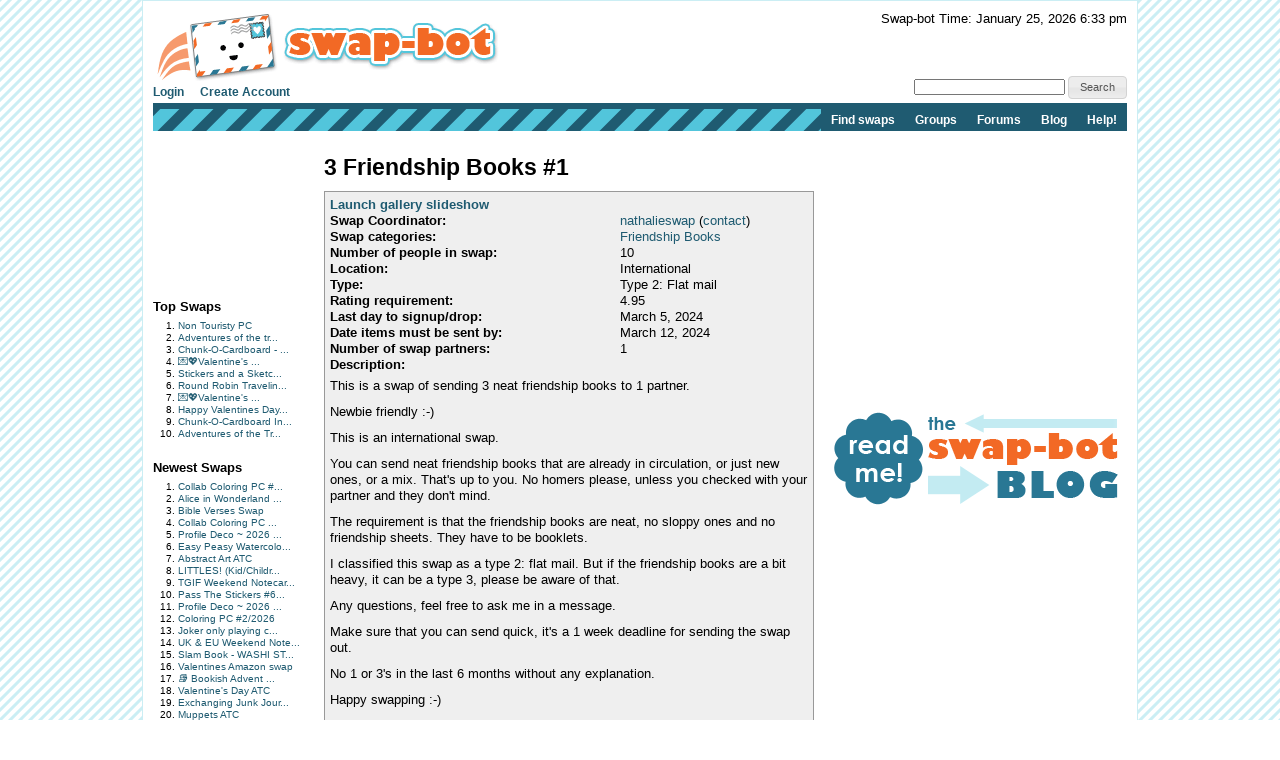

--- FILE ---
content_type: text/html; charset=UTF-8
request_url: http://t.swap-bot.com/swap/show/356046
body_size: 21233
content:
<!DOCTYPE HTML PUBLIC "-//W3C//DTD HTML 4.01 Transitional//EN" "http://www.w3.org/TR/html4/loose.dtd">
<html>
<head>

	<link rel="stylesheet" type="text/css" href="https://next-cdn.swap-bot.com/yui/build/reset-fonts-grids/reset-fonts-grids.css" />
	<link rel="stylesheet" type="text/css" href="https://next-cdn.swap-bot.com/yui/build/button/assets/skins/sam/button.css">
	<link rel="stylesheet" type="text/css" href="https://next-cdn.swap-bot.com/yui/build/menu/assets/skins/sam/menu.css">
	<link rel="stylesheet" type="text/css" href="https://next-cdn.swap-bot.com/yui/build/assets/skins/sam/skin.css">
	<link rel="stylesheet" type="text/css" href="https://next-cdn.swap-bot.com/yui/build/tabview/assets/skins/sam/tabview.css">

	<link href="https://next-cdn.swap-bot.com/build/L87PcEsYwDho93dIRqoMLFWPPX6qKUPl/style.css" rel="stylesheet" type="text/css" />
	<meta http-equiv="content-type" content="text/html; charset=utf-8" />

	<title>3 Friendship Books #1 - Swap-bot</title>

	<style type="text/css">
		th.header {background: url("https://next-cdn.swap-bot.com/build/L87PcEsYwDho93dIRqoMLFWPPX6qKUPl/table_header_bg.gif") repeat-x #e95322;}
		tr.header td {background: url("https://next-cdn.swap-bot.com/build/L87PcEsYwDho93dIRqoMLFWPPX6qKUPl/table_subheader_bg.gif") repeat-x #53c6db;}
	</style>
	<link href="/xml/recent.php" rel="alternate" title="RSS" type="application/rss+xml" />

	<script src="https://next-cdn.swap-bot.com/build/L87PcEsYwDho93dIRqoMLFWPPX6qKUPl/swapbot.js" type="text/javascript"></script>
	<script src="https://next-cdn.swap-bot.com/build/L87PcEsYwDho93dIRqoMLFWPPX6qKUPl/showdown.js" type="text/javascript"></script>
	<script type="text/javascript" src="https://next-cdn.swap-bot.com/yui/sb-yui.js"></script>

	<script type="text/javascript" src="https://next-cdn.swap-bot.com/build/L87PcEsYwDho93dIRqoMLFWPPX6qKUPl/bower_components/jquery/dist/jquery.min.js"></script>
	<script type="text/javascript" src="https://next-cdn.swap-bot.com/build/L87PcEsYwDho93dIRqoMLFWPPX6qKUPl/bower_components/jquery-ui/ui/jquery-ui.js"></script>
	<script type="text/javascript" src="https://next-cdn.swap-bot.com/build/L87PcEsYwDho93dIRqoMLFWPPX6qKUPl/jquery/ui/jquery.autogrow.js"></script>

	<link type="text/css" href="https://next-cdn.swap-bot.com/build/L87PcEsYwDho93dIRqoMLFWPPX6qKUPl/bower_components/jquery-ui/themes/base/jquery.ui.all.css" rel="stylesheet" class="components" />

	<!--<script type="text/javascript" src="https://next-cdn.swap-bot.com/build/L87PcEsYwDho93dIRqoMLFWPPX6qKUPl/bower_components/react/react.min.js"></script>-->
	<!--<script type="text/javascript" src="https://next-cdn.swap-bot.com/build/L87PcEsYwDho93dIRqoMLFWPPX6qKUPl/js/build/dateAndTime.js"></script>-->

	<script type="text/javascript">
		YAHOO.namespace ("swapbot");

		var d = YAHOO.util.Dom;
		var e = YAHOO.util.Event;

		
		e.onContentReady("second-tier-nav", function () {
			var oMenu = new YAHOO.widget.MenuBar("second-tier-nav", {
			                                                autosubmenudisplay: true,
			                                                hidedelay: 750,
															minscrollheight: 275,
			                                                lazyload: true });
			oMenu.render();
		});

		e.onContentReady("top-nav", function () {
			var oMenu = new YAHOO.widget.MenuBar("top-nav", {
			                                                autosubmenudisplay: true,
			                                                hidedelay: 750,
															minscrollheight: 275,
			                                                lazyload: true });
			oMenu.render();
		});

		$(function() {
			$('.psuedo-hover').hover(
				function(){ $(this).addClass('ui-state-hover'); },
				function(){ $(this).removeClass('ui-state-hover'); }
			);

			$("#site-search").bind('submit', function(e) {
					e.preventDefault();
					window.open('https://www.google.com/webhp?q=' + $("#search-query").val() + '%20site%3Awww.swap-bot.com');
				});
		});

		
	</script>


</head>
<body class="yui-skin-sam">
<div id="doc4" class="yui-t6 yui-skin-sam">
	<div id="hd">
				<div id="logininfo">
					<div id="date-and-time" data-timestamp="1769394781">Swap-bot Time: January 25, 2026 6:33 pm</div>
				</div> <!-- end span.logininfo -->
		<div id="header_image">
			<a href="/"><img src="https://next-cdn.swap-bot.com/build/L87PcEsYwDho93dIRqoMLFWPPX6qKUPl/swapbot-small.gif" alt="www.swap-bot.com" /></a>
		</div> <!-- end div.header_image -->

		<div id="top-nav" class="yuimenubar clearfix">
			<div class="bd">
				<ul class="first-of-type" style="float: left;">
									<li class="yuimenubaritem">
						<a class="yuimenubaritemlabel" href="/account/login.php">Login</a>
					</li>
					<li class="yuimenubaritem">
						<a class="yuimenubaritemlabel" href="/account/signup.php">Create Account</a>
					</li>
																</ul>
			</div>
			<div style="float: right; font-size: 93%; margin-top: -5px;">
				<form id="site-search">
				<input type="text" name="q" id="search-query" />
				<input type="submit" class="psuedo-hover input-button ui-state-default ui-corner-all" value="Search" />
				</form>
			</div>
		</div>
		<div id="second-tier-nav" class="yuimenubar">
		    <div class="bd">
		        <ul class="first-of-type">
		            <li class="yuimenubaritem first-of-type">
		                <a class="yuimenubaritemlabel" href="/swap/search.php">Find swaps</a>
		            </li>
		            <li class="yuimenubaritem first-of-type">
		                <a class="yuimenubaritemlabel" href="/group/index.php">Groups</a>
								            </li>
		            <li class="yuimenubaritem first-of-type">
		                <a class="yuimenubaritemlabel"  href="/forums/">Forums</a>
		                <div id="forums-nav" class="yuimenu">
		                    <div class="bd">
		                        <ul>
		                            <li class="yuimenuitem">
		                                <a class="yuimenuitemlabel"  href="/forums/latest">Latest Discussions</a>
		                            </li>
																<li class="yuimenuitem">
																		<a class="yuimenuitemlabel"  href="/forums/mydiscussions">My Discussions</a>
																</li>
											                        </ul>
		                		<ul>
		                			<li class="yuimenuitem">
		                				<a class="yuimenuitemlabel" href="/forums/category/8">Help</a>
		                			</li>
									<li class="yuimenuitem">
		                				<a class="yuimenuitemlabel" href="/forums/category/17">Fun</a>
		                			</li>
									<li class="yuimenuitem">
		                				<a class="yuimenuitemlabel" href="/forums/category/13">Ideas</a>
		                			</li>
									<li class="yuimenuitem">
		                				<a class="yuimenuitemlabel" href="/forums/category/20">One-on-One Trades</a>
		                			</li>
									<li class="yuimenuitem">
		                				<a class="yuimenuitemlabel" href="/forums/category/24">Frustrations</a>
		                			</li>
		                		</ul>
		                    </div>
		                </div>
		            </li>
			            <li class="yuimenubaritem first-of-type">
			                <a class="yuimenubaritemlabel" href="http://blog.swap-bot.com/">Blog</a>
			        </li>
			        <li class="yuimenubaritem first-of-type">
		                <a class="yuimenubaritemlabel" href="/help.php">Help!</a>
		            </li>
		        </ul>
		    </div>
		</div>
			</div> <!-- end div.hd -->
	<div id="bd">
	<!-- end of header --><div id="yui-main"> 
	<div class="yui-b">
		<div class="yui-gf">
			<div class="yui-u first"> 
								
<div id="left-column">
			<div style="height: 125px; width: 125px;"><script type="text/javascript"><!--
google_ad_client = "pub-4736818634022589";
/* 125x125, created 9/9/10 */
google_ad_slot = "7079312447";
google_ad_width = 125;
google_ad_height = 125;
//-->
</script>
<script type="text/javascript"
src="https://pagead2.googlesyndication.com/pagead/show_ads.js">
</script></div>
		<div class="sidebar-list">
		<h4>Top Swaps</h4>
		<ol>
						<li><a href="/swap/show/376180" title="View the details of Non Touristy PC">Non Touristy PC</a></li>
						<li><a href="/swap/show/376380" title="View the details of Adventures of the traveling postcard #134">Adventures of the tr...</a></li>
						<li><a href="/swap/show/376254" title="View the details of Chunk-O-Cardboard - February 2026">Chunk-O-Cardboard - ...</a></li>
						<li><a href="/swap/show/376799" title="View the details of 💌💖Valentine's Day Cards USA #2">💌💖Valentine's ...</a></li>
						<li><a href="/swap/show/376737" title="View the details of Stickers and a Sketch - February ">Stickers and a Sketc...</a></li>
						<li><a href="/swap/show/376046" title="View the details of Round Robin Traveling PC Swap #249 - US Only">Round Robin Travelin...</a></li>
						<li><a href="/swap/show/376875" title="View the details of 💌💖Valentine's Day Happy Mail! USA #3">💌💖Valentine's ...</a></li>
						<li><a href="/swap/show/376538" title="View the details of Happy Valentines Day...yeah ❤">Happy Valentines Day...</a></li>
						<li><a href="/swap/show/376255" title="View the details of Chunk-O-Cardboard Int’l - February 2026">Chunk-O-Cardboard In...</a></li>
						<li><a href="/swap/show/376894" title="View the details of Adventures of the Traveling Letter USA #15">Adventures of the Tr...</a></li>
					</ol>
	</div>
	<div class="sidebar-list">
		<h4>Newest Swaps</h4>
		<ol>
						<li><a href="/swap/show/376993" title="View the details of Collab Coloring PC # 48  add postage">Collab Coloring PC #...</a></li>
						<li><a href="/swap/show/376986" title="View the details of Alice in Wonderland Crafting Supplies">Alice in Wonderland ...</a></li>
						<li><a href="/swap/show/376982" title="View the details of Bible Verses Swap ">Bible Verses Swap </a></li>
						<li><a href="/swap/show/376979" title="View the details of Collab Coloring PC  # 47 add postage">Collab Coloring PC  ...</a></li>
						<li><a href="/swap/show/376978" title="View the details of Profile Deco ~ 2026 Jan. Day 31 ~ Rabbit ">Profile Deco ~ 2026 ...</a></li>
						<li><a href="/swap/show/376977" title="View the details of Easy Peasy Watercolor #13 Valentine's Day">Easy Peasy Watercolo...</a></li>
						<li><a href="/swap/show/376976" title="View the details of Abstract Art ATC">Abstract Art ATC</a></li>
						<li><a href="/swap/show/376962" title="View the details of LITTLES! (Kid/Children’s swap)">LITTLES! (Kid/Childr...</a></li>
						<li><a href="/swap/show/376956" title="View the details of TGIF Weekend Notecard #479">TGIF Weekend Notecar...</a></li>
						<li><a href="/swap/show/376955" title="View the details of Pass The Stickers #6 - International">Pass The Stickers #6...</a></li>
						<li><a href="/swap/show/376953" title="View the details of Profile Deco ~ 2026 Jan. Day 30 ~ Penguin">Profile Deco ~ 2026 ...</a></li>
						<li><a href="/swap/show/376951" title="View the details of Coloring PC #2/2026">Coloring PC #2/2026</a></li>
						<li><a href="/swap/show/376950" title="View the details of Joker only playing card swap! ">Joker only playing c...</a></li>
						<li><a href="/swap/show/376940" title="View the details of UK & EU Weekend Notes #3">UK & EU Weekend Note...</a></li>
						<li><a href="/swap/show/376939" title="View the details of Slam Book - WASHI STYLE 6">Slam Book - WASHI ST...</a></li>
						<li><a href="/swap/show/376937" title="View the details of Valentines Amazon swap ">Valentines Amazon swap </a></li>
						<li><a href="/swap/show/376936" title="View the details of 📚 Bookish Advent Calendar 2026 - USA #3 & #4📚">📚 Bookish Advent ...</a></li>
						<li><a href="/swap/show/376935" title="View the details of Valentine's Day ATC">Valentine's Day ATC</a></li>
						<li><a href="/swap/show/376930" title="View the details of Exchanging Junk Journals # 4">Exchanging Junk Jour...</a></li>
						<li><a href="/swap/show/376929" title="View the details of Muppets ATC">Muppets ATC</a></li>
					</ol>
	</div>
</div>			</div>
			<div class="yui-u">
								<h1>3 Friendship Books #1</h1>
				<div class="swap-list">
					<div id="swap-content">
												<h3><a href="/swap/gallery.php?swap_id=356046" onclick="launch_gallery(this.href);return false;">Launch gallery slideshow</a></h3>
																		<table>
																					<tr><td class="strong">Swap Coordinator:</td><td><a href="/user:nathalieswap">nathalieswap</a> (<a href="/account/messages.php?action=new&amp;to=99302">contact</a>)</td></tr>
														<tr><td class="strong">Swap categories:</td>
								<td>
																											<a href="/swap/search.php?category=63">Friendship Books</a>&nbsp;
																										</td>
							</tr>
							<tr><td class="strong">Number of people in swap:</td><td>10</td></tr>
														<tr><td class="strong">Location:</td><td>International</td></tr>
							<tr><td class="strong">Type:</td><td>Type 2: Flat mail</td></tr>
														<tr><td class="strong">Rating requirement:</td><td>4.95</td></tr>
														<tr><td class="strong">Last day to signup/drop:</td><td>March  5, 2024</td></tr>
							<tr><td class="strong">Date items must be sent by:</td><td>March 12, 2024</td></tr>
				      		<tr><td class="strong">Number of swap partners:</td><td>1</td></tr>
				      		<tr><td class="strong">Description:</td><td></td></tr>
				      		<tr><td colspan="2" class="md">
				   				<p>This is a swap of sending 3 neat friendship books to 1 partner.</p>

<p>Newbie friendly :-)</p>

<p>This is an international swap.</p>

<p>You can send neat friendship books that are already in circulation, or just new ones, or a mix. That's up to you. No homers please, unless you checked with your partner and they don't mind.</p>

<p>The requirement is that the friendship books are neat, no sloppy ones and no friendship sheets. They have to be booklets.</p>

<p>I classified this swap as a type 2: flat mail. But if the friendship books are a bit heavy, it can be a type 3, please be aware of that.</p>

<p>Any questions, feel free to ask me in a message.</p>

<p>Make sure that you can send quick, it's a 1 week deadline for sending the swap out.</p>

<p>No 1 or 3's in the last 6 months without any explanation.</p>

<p>Happy swapping :-)</p>

							</td></tr>
						</table>
					</div>
									</div> <!-- end div.swap-list -->
				<div id="discussion">
					<h2>Discussion</h2>
										<div id="comment-859678" class="comment">
						<span class="name"><a href="/user:heidiblooms">heidiblooms</a></span>
						<span class="time">03/ 4/2024</span>
						<span class="permalink"><a href="#comment-859678" title="Permalink to this comment">#</a></span>
												<div class="message md">
							<p>I also accept friendship sheets! :)</p>

						</div>
					</div>
										<div id="comment-860077" class="comment">
						<span class="name"><a href="/user:msjoana75">msjoana75</a></span>
						<span class="time">03/ 6/2024</span>
						<span class="permalink"><a href="#comment-860077" title="Permalink to this comment">#</a></span>
												<div class="message md">
							<p>I can take excess and slams.</p>

						</div>
					</div>
										<div id="leave_comment">
						<h2>Leave a Comment</h2>
												<p>You must be logged in to leave a comment. <a href="/account/login.php">Click here</a> to log in.</p>
											</div> <!-- end of div#leave_comment -->
				</div> <!-- end of div#discussion -->
			</div>
		</div> <!-- end yui-gf -->
	</div>
</div>
<div class="yui-b">
													<div style="height: 250px; width: 300px;"><script type="text/javascript">google_ad_client = "pub-4736818634022589";google_ad_slot = "8436764084";google_ad_width = 300;google_ad_height = 250;</script><script type="text/javascript"src="https://pagead2.googlesyndication.com/pagead/show_ads.js"></script></div>
<div style="margin:5px 0">
	<a href="http://blog.swap-bot.com"><img src="https://cdn.swap-bot.com/swap-blog_logo.gif" style="border-style: none" /></a>
</div>
<div style="height: 250px; width: 300px;"><script type="text/javascript">google_ad_client = "pub-4736818634022589";google_ad_slot = "8436764084";google_ad_width = 300;google_ad_height = 250;</script><script type="text/javascript"src="https://pagead2.googlesyndication.com/pagead/show_ads.js"></script></div>			</div>

<script type="text/javascript">
	$(function() {
		$("#file-upload-container").dialog({ 
		    modal: true, 
			autoOpen: false,
			overlay: { 
			        opacity: 0.25, 
			        background: "black" 
			    },
			buttons: {
				"Ok": function() {
					$("#add_photo_form").submit();
				},
				"Cancel": function() {
					$(this).dialog('close');
				}
			},
			width: 500
		});
		
		$("#receiver").click(function() {
			$("#sender_receiver_desc").html("Received from: ");
		});
		
		$("#sender").click(function() {
			$("#sender_receiver_desc").html("Sent to: ");
		});
		
		$('#preview').click(function() {
			var converter = new Showdown.converter();
			var html = converter.makeHtml($('#comment').val());
			$('#preview-box').html(html);
			$("#preview-container").dialog('open');
		});
		
		// $("#partners").autocomplete("/util/member_names.php");
	
		$('#upload_photo_link').click(function(event) {
			event.preventDefault();
			$("#file-upload-container").dialog('open');
		});
		
//		$("#partners").james("/account/usernames.php");
	});
	
</script>

<div id="file-upload-container" title="Upload Swap Photo" class="hide">
	<form action="/account/add_photo.php" method="post" id="add_photo_form">
		<p>
			<input type="radio" name="sender_receiver" value="receiver" id="receiver" checked="checked" /> I received the item <br />
			<input type="radio" name="sender_receiver" value="sender" id="sender" /> I sent the item
		</p>
		<p>
			<span id="sender_receiver_desc">Received from: </span><br />
			<input type="text" name="partners" id="partners" /> 
			<span style="color: #aaa; font-size: 62.5%;">
				For multiple members, separate names with spaces
			</span>
		</p>
		<p>
			<input type="file" name="photo" />
		</p>
		<p>
			Description:<br />
			<textarea name="desc" rows="6" cols="40"></textarea>
		</p>
	</form>
</div>
<script type="text/javascript" src="https://next-cdn.swap-bot.com/build/L87PcEsYwDho93dIRqoMLFWPPX6qKUPl/jquery/jquery.james.min.js"></script>
</div> <!-- end div#bd -->
<div id="ft">
			<div class="ft-row">
		<ul>
			<li class="type">Info:</li>
			<li><a href="/">Home</a></li>
			<li class="pipe">|</li>
			<li><a href="/about.php">About</a></li>
			<li class="pipe">|</li>
			<li><a href="/forums_info.php">Forum Rules</a></li>
			<li class="pipe">|</li>
			<li><a href="/terms.php">Terms of Use</a></li>
			<li class="pipe">|</li>
			<li><a href="http://blog.swap-bot.com/category/press/">Press</a></li>
			<li class="pipe">|</li>
			<li><a href="/advertising.php">Advertising</a></li>
			<li class="pipe">|</li>
			<li><a href="/blog/">Blog</a></li>
			<li class="pipe">|</li>
			<li><a href="/stuff.php">Graphics & Stuff</a></li>
		</ul>
	</div>
	<div class="ft-row">
		<ul>
			<li class="type">Help:</li>
			<li><a href="/account/new_user.php">New User Info</a></li>
			<li class="pipe">|</li>
			<li><a href="/faq.php">FAQ</a></li>
			<li class="pipe">|</li>
			<li><a href="/group/info.php">Group Info</a></li>
			<li class="pipe">|</li>
			<li><a href="http://blog.swap-bot.com/swap-craft-term-glossary">Glossary</a></li>
			<li class="pipe">|</li>
			<li><a href="/forums/">Forums</a></li>
			<li class="pipe">|</li>
			<li class="pipe">|</li>
			<li><a href="/contact.php">Contact Admin</a></li>

		</ul>
	</div>
	</div>
</div> <!-- end div#doc4 -->
</body>



<script>
  (function(i,s,o,g,r,a,m){i['GoogleAnalyticsObject']=r;i[r]=i[r]||function(){
  (i[r].q=i[r].q||[]).push(arguments)},i[r].l=1*new Date();a=s.createElement(o),
  m=s.getElementsByTagName(o)[0];a.async=1;a.src=g;m.parentNode.insertBefore(a,m)
  })(window,document,'script','//www.google-analytics.com/analytics.js','ga');

  ga('create', 'UA-93850-1', 'swap-bot.com');
  ga('send', 'pageview');

</script>

<!-- Start Quantcast tag -->
<script type="text/javascript">
_qoptions={
	qacct:"p-29WyOiNHYfsPk"
};
</script>
<script type="text/javascript" src="https://edge.quantserve.com/quant.js"></script>
<noscript>
<img src="https://pixel.quantserve.com/pixel/p-29WyOiNHYfsPk.gif" style="display: none;" border="0" height="1" width="1" alt="Quantcast"/>
</noscript>
<!-- End Quantcast tag -->

<!--
	mr. pibb + red vines = crazy delicious
	0.020938158035278 / L87PcEsYwDho93dIRqoMLFWPPX6qKUPl / swapbot-php-fpm-5d55b9db8c-krz62
-->

<script type="text/javascript">
	$(function() {
		$("#preview-container").dialog({
		    modal: true,
			autoOpen: false,
			overlay: {
			        opacity: 0.25,
			        background: "black"
			    },
			buttons: {
				"Close Preview": function() {
					$(this).dialog('close');
				}
			},
			width: 500
		});
	});
</script>

<div id="preview-container" title="Preview">
	<div id="preview-box" style="margin: 10px; padding: 10px; border: 1px solid #aaa; height: 300px; overflow: auto;" class="md"></div>
</div>
</html>

--- FILE ---
content_type: text/html; charset=utf-8
request_url: https://www.google.com/recaptcha/api2/aframe
body_size: 266
content:
<!DOCTYPE HTML><html><head><meta http-equiv="content-type" content="text/html; charset=UTF-8"></head><body><script nonce="0eESaxyaQYLozdyrZmS3JQ">/** Anti-fraud and anti-abuse applications only. See google.com/recaptcha */ try{var clients={'sodar':'https://pagead2.googlesyndication.com/pagead/sodar?'};window.addEventListener("message",function(a){try{if(a.source===window.parent){var b=JSON.parse(a.data);var c=clients[b['id']];if(c){var d=document.createElement('img');d.src=c+b['params']+'&rc='+(localStorage.getItem("rc::a")?sessionStorage.getItem("rc::b"):"");window.document.body.appendChild(d);sessionStorage.setItem("rc::e",parseInt(sessionStorage.getItem("rc::e")||0)+1);localStorage.setItem("rc::h",'1769394785383');}}}catch(b){}});window.parent.postMessage("_grecaptcha_ready", "*");}catch(b){}</script></body></html>